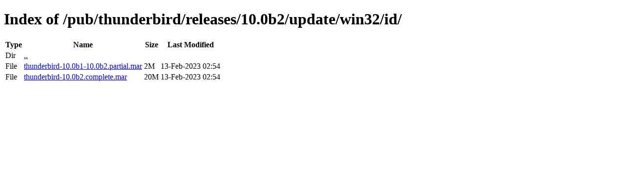

--- FILE ---
content_type: text/html; charset=utf-8
request_url: http://releases.mozilla.org/pub/thunderbird/releases/10.0b2/update/win32/id/
body_size: 353
content:
<!DOCTYPE html>
<html>
        <head>
                <meta charset="UTF-8">
                <title>Directory Listing: /pub/thunderbird/releases/10.0b2/update/win32/id/</title>
        </head>
        <body>
                <h1>Index of /pub/thunderbird/releases/10.0b2/update/win32/id/</h1>
                <table>
                        <tr>
                                <th>Type</th>
                                <th>Name</th>
                                <th>Size</th>
                                <th>Last Modified</th>
                        </tr>
                        
                        <tr>
                                <td>Dir</td>
                                <td><a href="/pub/thunderbird/releases/10.0b2/update/win32/">..</a></td>
                                <td></td>
                                <td></td>
                        </tr>
                        
                        
                        
                        
                        <tr>
                                <td>File</td>
                                <td><a href="/pub/thunderbird/releases/10.0b2/update/win32/id/thunderbird-10.0b1-10.0b2.partial.mar">thunderbird-10.0b1-10.0b2.partial.mar</a></td>
                                <td>2M</td>
                                <td>13-Feb-2023 02:54</td>
                        </tr>
                        
                        
                        
                        <tr>
                                <td>File</td>
                                <td><a href="/pub/thunderbird/releases/10.0b2/update/win32/id/thunderbird-10.0b2.complete.mar">thunderbird-10.0b2.complete.mar</a></td>
                                <td>20M</td>
                                <td>13-Feb-2023 02:54</td>
                        </tr>
                        
                        
                </table>
        </body>
</html>